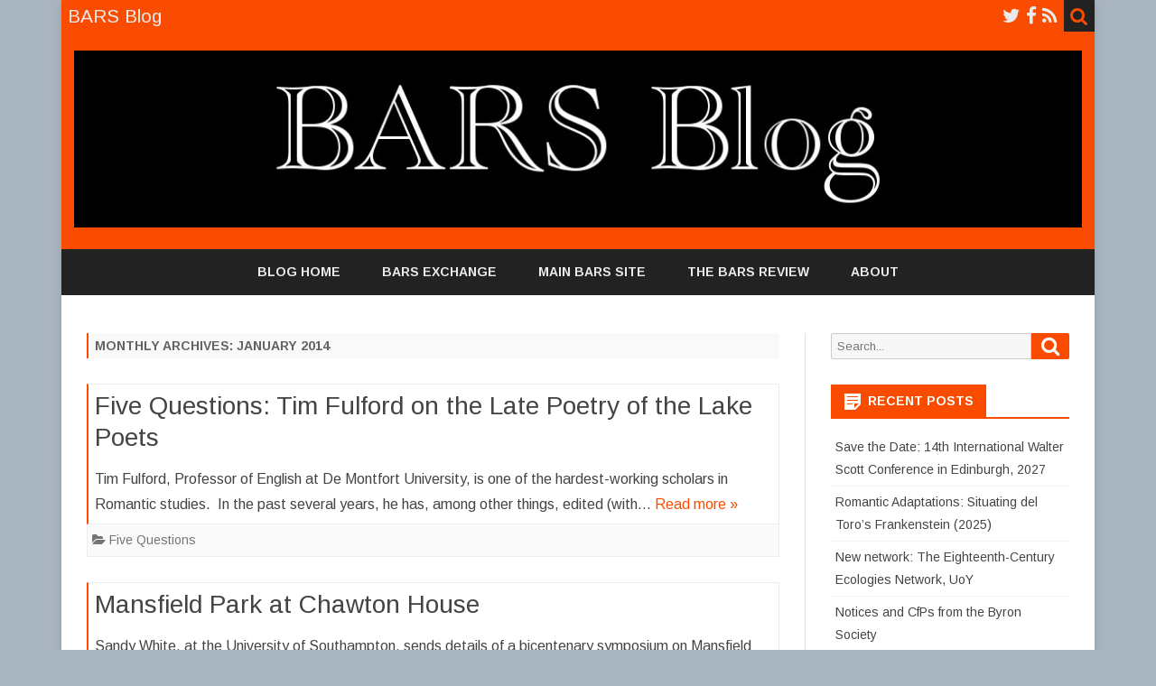

--- FILE ---
content_type: text/html; charset=UTF-8
request_url: https://www.bars.ac.uk/blog/?m=201401
body_size: 9067
content:
<!DOCTYPE html>
<html lang="en-US">
<head>
<meta charset="UTF-8" />
<meta name="viewport" content="width=device-width" />
<link rel="profile" href="http://gmpg.org/xfn/11" />
<link rel="pingback" href="https://www.bars.ac.uk/blog/xmlrpc.php" />
<title>January 2014 &#8211; BARS Blog</title>
<meta name='robots' content='max-image-preview:large' />
<link rel='dns-prefetch' href='//fonts.googleapis.com' />
<link rel='dns-prefetch' href='//s.w.org' />
<link href='https://fonts.gstatic.com' crossorigin rel='preconnect' />
<link rel="alternate" type="application/rss+xml" title="BARS Blog &raquo; Feed" href="https://www.bars.ac.uk/blog/?feed=rss2" />
<link rel="alternate" type="application/rss+xml" title="BARS Blog &raquo; Comments Feed" href="https://www.bars.ac.uk/blog/?feed=comments-rss2" />
<script type="text/javascript">
window._wpemojiSettings = {"baseUrl":"https:\/\/s.w.org\/images\/core\/emoji\/14.0.0\/72x72\/","ext":".png","svgUrl":"https:\/\/s.w.org\/images\/core\/emoji\/14.0.0\/svg\/","svgExt":".svg","source":{"concatemoji":"https:\/\/www.bars.ac.uk\/blog\/wp-includes\/js\/wp-emoji-release.min.js?ver=6.0.11"}};
/*! This file is auto-generated */
!function(e,a,t){var n,r,o,i=a.createElement("canvas"),p=i.getContext&&i.getContext("2d");function s(e,t){var a=String.fromCharCode,e=(p.clearRect(0,0,i.width,i.height),p.fillText(a.apply(this,e),0,0),i.toDataURL());return p.clearRect(0,0,i.width,i.height),p.fillText(a.apply(this,t),0,0),e===i.toDataURL()}function c(e){var t=a.createElement("script");t.src=e,t.defer=t.type="text/javascript",a.getElementsByTagName("head")[0].appendChild(t)}for(o=Array("flag","emoji"),t.supports={everything:!0,everythingExceptFlag:!0},r=0;r<o.length;r++)t.supports[o[r]]=function(e){if(!p||!p.fillText)return!1;switch(p.textBaseline="top",p.font="600 32px Arial",e){case"flag":return s([127987,65039,8205,9895,65039],[127987,65039,8203,9895,65039])?!1:!s([55356,56826,55356,56819],[55356,56826,8203,55356,56819])&&!s([55356,57332,56128,56423,56128,56418,56128,56421,56128,56430,56128,56423,56128,56447],[55356,57332,8203,56128,56423,8203,56128,56418,8203,56128,56421,8203,56128,56430,8203,56128,56423,8203,56128,56447]);case"emoji":return!s([129777,127995,8205,129778,127999],[129777,127995,8203,129778,127999])}return!1}(o[r]),t.supports.everything=t.supports.everything&&t.supports[o[r]],"flag"!==o[r]&&(t.supports.everythingExceptFlag=t.supports.everythingExceptFlag&&t.supports[o[r]]);t.supports.everythingExceptFlag=t.supports.everythingExceptFlag&&!t.supports.flag,t.DOMReady=!1,t.readyCallback=function(){t.DOMReady=!0},t.supports.everything||(n=function(){t.readyCallback()},a.addEventListener?(a.addEventListener("DOMContentLoaded",n,!1),e.addEventListener("load",n,!1)):(e.attachEvent("onload",n),a.attachEvent("onreadystatechange",function(){"complete"===a.readyState&&t.readyCallback()})),(e=t.source||{}).concatemoji?c(e.concatemoji):e.wpemoji&&e.twemoji&&(c(e.twemoji),c(e.wpemoji)))}(window,document,window._wpemojiSettings);
</script>
<style type="text/css">
img.wp-smiley,
img.emoji {
	display: inline !important;
	border: none !important;
	box-shadow: none !important;
	height: 1em !important;
	width: 1em !important;
	margin: 0 0.07em !important;
	vertical-align: -0.1em !important;
	background: none !important;
	padding: 0 !important;
}
</style>
	<link rel='stylesheet' id='wp-block-library-css'  href='https://www.bars.ac.uk/blog/wp-includes/css/dist/block-library/style.min.css?ver=6.0.11' type='text/css' media='all' />
<style id='wp-block-library-theme-inline-css' type='text/css'>
.wp-block-audio figcaption{color:#555;font-size:13px;text-align:center}.is-dark-theme .wp-block-audio figcaption{color:hsla(0,0%,100%,.65)}.wp-block-code{border:1px solid #ccc;border-radius:4px;font-family:Menlo,Consolas,monaco,monospace;padding:.8em 1em}.wp-block-embed figcaption{color:#555;font-size:13px;text-align:center}.is-dark-theme .wp-block-embed figcaption{color:hsla(0,0%,100%,.65)}.blocks-gallery-caption{color:#555;font-size:13px;text-align:center}.is-dark-theme .blocks-gallery-caption{color:hsla(0,0%,100%,.65)}.wp-block-image figcaption{color:#555;font-size:13px;text-align:center}.is-dark-theme .wp-block-image figcaption{color:hsla(0,0%,100%,.65)}.wp-block-pullquote{border-top:4px solid;border-bottom:4px solid;margin-bottom:1.75em;color:currentColor}.wp-block-pullquote__citation,.wp-block-pullquote cite,.wp-block-pullquote footer{color:currentColor;text-transform:uppercase;font-size:.8125em;font-style:normal}.wp-block-quote{border-left:.25em solid;margin:0 0 1.75em;padding-left:1em}.wp-block-quote cite,.wp-block-quote footer{color:currentColor;font-size:.8125em;position:relative;font-style:normal}.wp-block-quote.has-text-align-right{border-left:none;border-right:.25em solid;padding-left:0;padding-right:1em}.wp-block-quote.has-text-align-center{border:none;padding-left:0}.wp-block-quote.is-large,.wp-block-quote.is-style-large,.wp-block-quote.is-style-plain{border:none}.wp-block-search .wp-block-search__label{font-weight:700}:where(.wp-block-group.has-background){padding:1.25em 2.375em}.wp-block-separator.has-css-opacity{opacity:.4}.wp-block-separator{border:none;border-bottom:2px solid;margin-left:auto;margin-right:auto}.wp-block-separator.has-alpha-channel-opacity{opacity:1}.wp-block-separator:not(.is-style-wide):not(.is-style-dots){width:100px}.wp-block-separator.has-background:not(.is-style-dots){border-bottom:none;height:1px}.wp-block-separator.has-background:not(.is-style-wide):not(.is-style-dots){height:2px}.wp-block-table thead{border-bottom:3px solid}.wp-block-table tfoot{border-top:3px solid}.wp-block-table td,.wp-block-table th{padding:.5em;border:1px solid;word-break:normal}.wp-block-table figcaption{color:#555;font-size:13px;text-align:center}.is-dark-theme .wp-block-table figcaption{color:hsla(0,0%,100%,.65)}.wp-block-video figcaption{color:#555;font-size:13px;text-align:center}.is-dark-theme .wp-block-video figcaption{color:hsla(0,0%,100%,.65)}.wp-block-template-part.has-background{padding:1.25em 2.375em;margin-top:0;margin-bottom:0}
</style>
<style id='global-styles-inline-css' type='text/css'>
body{--wp--preset--color--black: #000000;--wp--preset--color--cyan-bluish-gray: #abb8c3;--wp--preset--color--white: #fff;--wp--preset--color--pale-pink: #f78da7;--wp--preset--color--vivid-red: #cf2e2e;--wp--preset--color--luminous-vivid-orange: #ff6900;--wp--preset--color--luminous-vivid-amber: #fcb900;--wp--preset--color--light-green-cyan: #7bdcb5;--wp--preset--color--vivid-green-cyan: #00d084;--wp--preset--color--pale-cyan-blue: #8ed1fc;--wp--preset--color--vivid-cyan-blue: #0693e3;--wp--preset--color--vivid-purple: #9b51e0;--wp--preset--color--theme-color: #00BCD5;--wp--preset--color--dark-gray: #333;--wp--preset--color--medium-gray: #999;--wp--preset--color--light-gray: #f2f2f2;--wp--preset--gradient--vivid-cyan-blue-to-vivid-purple: linear-gradient(135deg,rgba(6,147,227,1) 0%,rgb(155,81,224) 100%);--wp--preset--gradient--light-green-cyan-to-vivid-green-cyan: linear-gradient(135deg,rgb(122,220,180) 0%,rgb(0,208,130) 100%);--wp--preset--gradient--luminous-vivid-amber-to-luminous-vivid-orange: linear-gradient(135deg,rgba(252,185,0,1) 0%,rgba(255,105,0,1) 100%);--wp--preset--gradient--luminous-vivid-orange-to-vivid-red: linear-gradient(135deg,rgba(255,105,0,1) 0%,rgb(207,46,46) 100%);--wp--preset--gradient--very-light-gray-to-cyan-bluish-gray: linear-gradient(135deg,rgb(238,238,238) 0%,rgb(169,184,195) 100%);--wp--preset--gradient--cool-to-warm-spectrum: linear-gradient(135deg,rgb(74,234,220) 0%,rgb(151,120,209) 20%,rgb(207,42,186) 40%,rgb(238,44,130) 60%,rgb(251,105,98) 80%,rgb(254,248,76) 100%);--wp--preset--gradient--blush-light-purple: linear-gradient(135deg,rgb(255,206,236) 0%,rgb(152,150,240) 100%);--wp--preset--gradient--blush-bordeaux: linear-gradient(135deg,rgb(254,205,165) 0%,rgb(254,45,45) 50%,rgb(107,0,62) 100%);--wp--preset--gradient--luminous-dusk: linear-gradient(135deg,rgb(255,203,112) 0%,rgb(199,81,192) 50%,rgb(65,88,208) 100%);--wp--preset--gradient--pale-ocean: linear-gradient(135deg,rgb(255,245,203) 0%,rgb(182,227,212) 50%,rgb(51,167,181) 100%);--wp--preset--gradient--electric-grass: linear-gradient(135deg,rgb(202,248,128) 0%,rgb(113,206,126) 100%);--wp--preset--gradient--midnight: linear-gradient(135deg,rgb(2,3,129) 0%,rgb(40,116,252) 100%);--wp--preset--duotone--dark-grayscale: url('#wp-duotone-dark-grayscale');--wp--preset--duotone--grayscale: url('#wp-duotone-grayscale');--wp--preset--duotone--purple-yellow: url('#wp-duotone-purple-yellow');--wp--preset--duotone--blue-red: url('#wp-duotone-blue-red');--wp--preset--duotone--midnight: url('#wp-duotone-midnight');--wp--preset--duotone--magenta-yellow: url('#wp-duotone-magenta-yellow');--wp--preset--duotone--purple-green: url('#wp-duotone-purple-green');--wp--preset--duotone--blue-orange: url('#wp-duotone-blue-orange');--wp--preset--font-size--small: 12px;--wp--preset--font-size--medium: 20px;--wp--preset--font-size--large: 20px;--wp--preset--font-size--x-large: 42px;--wp--preset--font-size--normal: 16px;--wp--preset--font-size--huge: 24px;}.has-black-color{color: var(--wp--preset--color--black) !important;}.has-cyan-bluish-gray-color{color: var(--wp--preset--color--cyan-bluish-gray) !important;}.has-white-color{color: var(--wp--preset--color--white) !important;}.has-pale-pink-color{color: var(--wp--preset--color--pale-pink) !important;}.has-vivid-red-color{color: var(--wp--preset--color--vivid-red) !important;}.has-luminous-vivid-orange-color{color: var(--wp--preset--color--luminous-vivid-orange) !important;}.has-luminous-vivid-amber-color{color: var(--wp--preset--color--luminous-vivid-amber) !important;}.has-light-green-cyan-color{color: var(--wp--preset--color--light-green-cyan) !important;}.has-vivid-green-cyan-color{color: var(--wp--preset--color--vivid-green-cyan) !important;}.has-pale-cyan-blue-color{color: var(--wp--preset--color--pale-cyan-blue) !important;}.has-vivid-cyan-blue-color{color: var(--wp--preset--color--vivid-cyan-blue) !important;}.has-vivid-purple-color{color: var(--wp--preset--color--vivid-purple) !important;}.has-black-background-color{background-color: var(--wp--preset--color--black) !important;}.has-cyan-bluish-gray-background-color{background-color: var(--wp--preset--color--cyan-bluish-gray) !important;}.has-white-background-color{background-color: var(--wp--preset--color--white) !important;}.has-pale-pink-background-color{background-color: var(--wp--preset--color--pale-pink) !important;}.has-vivid-red-background-color{background-color: var(--wp--preset--color--vivid-red) !important;}.has-luminous-vivid-orange-background-color{background-color: var(--wp--preset--color--luminous-vivid-orange) !important;}.has-luminous-vivid-amber-background-color{background-color: var(--wp--preset--color--luminous-vivid-amber) !important;}.has-light-green-cyan-background-color{background-color: var(--wp--preset--color--light-green-cyan) !important;}.has-vivid-green-cyan-background-color{background-color: var(--wp--preset--color--vivid-green-cyan) !important;}.has-pale-cyan-blue-background-color{background-color: var(--wp--preset--color--pale-cyan-blue) !important;}.has-vivid-cyan-blue-background-color{background-color: var(--wp--preset--color--vivid-cyan-blue) !important;}.has-vivid-purple-background-color{background-color: var(--wp--preset--color--vivid-purple) !important;}.has-black-border-color{border-color: var(--wp--preset--color--black) !important;}.has-cyan-bluish-gray-border-color{border-color: var(--wp--preset--color--cyan-bluish-gray) !important;}.has-white-border-color{border-color: var(--wp--preset--color--white) !important;}.has-pale-pink-border-color{border-color: var(--wp--preset--color--pale-pink) !important;}.has-vivid-red-border-color{border-color: var(--wp--preset--color--vivid-red) !important;}.has-luminous-vivid-orange-border-color{border-color: var(--wp--preset--color--luminous-vivid-orange) !important;}.has-luminous-vivid-amber-border-color{border-color: var(--wp--preset--color--luminous-vivid-amber) !important;}.has-light-green-cyan-border-color{border-color: var(--wp--preset--color--light-green-cyan) !important;}.has-vivid-green-cyan-border-color{border-color: var(--wp--preset--color--vivid-green-cyan) !important;}.has-pale-cyan-blue-border-color{border-color: var(--wp--preset--color--pale-cyan-blue) !important;}.has-vivid-cyan-blue-border-color{border-color: var(--wp--preset--color--vivid-cyan-blue) !important;}.has-vivid-purple-border-color{border-color: var(--wp--preset--color--vivid-purple) !important;}.has-vivid-cyan-blue-to-vivid-purple-gradient-background{background: var(--wp--preset--gradient--vivid-cyan-blue-to-vivid-purple) !important;}.has-light-green-cyan-to-vivid-green-cyan-gradient-background{background: var(--wp--preset--gradient--light-green-cyan-to-vivid-green-cyan) !important;}.has-luminous-vivid-amber-to-luminous-vivid-orange-gradient-background{background: var(--wp--preset--gradient--luminous-vivid-amber-to-luminous-vivid-orange) !important;}.has-luminous-vivid-orange-to-vivid-red-gradient-background{background: var(--wp--preset--gradient--luminous-vivid-orange-to-vivid-red) !important;}.has-very-light-gray-to-cyan-bluish-gray-gradient-background{background: var(--wp--preset--gradient--very-light-gray-to-cyan-bluish-gray) !important;}.has-cool-to-warm-spectrum-gradient-background{background: var(--wp--preset--gradient--cool-to-warm-spectrum) !important;}.has-blush-light-purple-gradient-background{background: var(--wp--preset--gradient--blush-light-purple) !important;}.has-blush-bordeaux-gradient-background{background: var(--wp--preset--gradient--blush-bordeaux) !important;}.has-luminous-dusk-gradient-background{background: var(--wp--preset--gradient--luminous-dusk) !important;}.has-pale-ocean-gradient-background{background: var(--wp--preset--gradient--pale-ocean) !important;}.has-electric-grass-gradient-background{background: var(--wp--preset--gradient--electric-grass) !important;}.has-midnight-gradient-background{background: var(--wp--preset--gradient--midnight) !important;}.has-small-font-size{font-size: var(--wp--preset--font-size--small) !important;}.has-medium-font-size{font-size: var(--wp--preset--font-size--medium) !important;}.has-large-font-size{font-size: var(--wp--preset--font-size--large) !important;}.has-x-large-font-size{font-size: var(--wp--preset--font-size--x-large) !important;}
</style>
<link rel='stylesheet' id='cptch_stylesheet-css'  href='https://www.bars.ac.uk/blog/wp-content/plugins/captcha/css/front_end_style.css?ver=4.4.5' type='text/css' media='all' />
<link rel='stylesheet' id='dashicons-css'  href='https://www.bars.ac.uk/blog/wp-includes/css/dashicons.min.css?ver=6.0.11' type='text/css' media='all' />
<link rel='stylesheet' id='cptch_desktop_style-css'  href='https://www.bars.ac.uk/blog/wp-content/plugins/captcha/css/desktop_style.css?ver=4.4.5' type='text/css' media='all' />
<link rel='stylesheet' id='ribosome-fonts-css'  href='https://fonts.googleapis.com/css?family=Arimo:400italic,700italic,400,700&#038;subset=latin,latin-ext' type='text/css' media='all' />
<link rel='stylesheet' id='ribosome-style-css'  href='https://www.bars.ac.uk/blog/wp-content/themes/ribosome/style.css?ver=2.5.0' type='text/css' media='all' />
<link rel='stylesheet' id='ribosome-block-style-css'  href='https://www.bars.ac.uk/blog/wp-content/themes/ribosome/css/blocks.css?ver=2.5.0' type='text/css' media='all' />
<!--[if lt IE 9]>
<link rel='stylesheet' id='ribosome-ie-css'  href='https://www.bars.ac.uk/blog/wp-content/themes/ribosome/css/ie.css?ver=20121010' type='text/css' media='all' />
<![endif]-->
<link rel='stylesheet' id='font-awesome-css'  href='https://www.bars.ac.uk/blog/wp-content/themes/ribosome/css/font-awesome-4.7.0/css/font-awesome.min.css?ver=6.0.11' type='text/css' media='all' />
<script type='text/javascript' src='https://www.bars.ac.uk/blog/wp-includes/js/jquery/jquery.min.js?ver=3.6.0' id='jquery-core-js'></script>
<script type='text/javascript' src='https://www.bars.ac.uk/blog/wp-includes/js/jquery/jquery-migrate.min.js?ver=3.3.2' id='jquery-migrate-js'></script>
<link rel="https://api.w.org/" href="https://www.bars.ac.uk/blog/index.php?rest_route=/" /><link rel="EditURI" type="application/rsd+xml" title="RSD" href="https://www.bars.ac.uk/blog/xmlrpc.php?rsd" />
<link rel="wlwmanifest" type="application/wlwmanifest+xml" href="https://www.bars.ac.uk/blog/wp-includes/wlwmanifest.xml" /> 
<meta name="generator" content="WordPress 6.0.11" />
	<style type='text/css'>
		a {color: #FA4C00;}
	a:hover {color: #FA4C00;}
	.social-icon-wrapper a:hover {color: #FA4C00;}
	.toggle-search {color: #FA4C00;}
	.prefix-widget-title {color: #FA4C00;}
	.sub-title a:hover {color:#FA4C00;}
	.entry-content a:visited,.comment-content a:visited {color:#FA4C00;}
	button, input[type="submit"], input[type="button"], input[type="reset"] {background-color:#FA4C00 !important;}
	.bypostauthor cite span {background-color:#FA4C00;}
	.entry-header .entry-title a:hover {color:#FA4C00 ;}
	.archive-header {border-left-color:#FA4C00;}
	.main-navigation .current-menu-item > a,
	.main-navigation .current-menu-ancestor > a,
	.main-navigation .current_page_item > a,
	.main-navigation .current_page_ancestor > a {color: #FA4C00;}
	.main-navigation li a:hover  {color: #FA4C00;}

	.widget-area .widget a:hover {
		color: #FA4C00 !important;
	}
	footer[role="contentinfo"] a:hover {
		color: #FA4C00;
	}
	.author-info a {color: #FA4C00;}
	.entry-meta a:hover {
	color: #FA4C00;
	}
	.format-status .entry-header header a:hover {
		color: #FA4C00;
	}
	.comments-area article header a:hover {
		color: #FA4C00;
	}
	a.comment-reply-link:hover,
	a.comment-edit-link:hover {
		color: #FA4C00;
	}
	.currenttext, .paginacion a:hover {background-color:#FA4C00;}
	.aside{border-left-color:#FA4C00 !important;}
	blockquote{border-left-color:#FA4C00;}
	.logo-header-wrapper{background-color:#FA4C00;}
	h3.cabeceras-fp {border-bottom-color:#FA4C00;}
	.encabezados-front-page {background-color:#FA4C00;}
	.icono-caja-destacados {color: #FA4C00;}
	.enlace-caja-destacados:hover {background-color: #FA4C00;}
	h2.comments-title {border-left-color:#FA4C00;}
	/* Gutenberg */
	.has-theme-color-color,
	a.has-theme-color-color:hover {
		color: #FA4C00;
	}
	.has-theme-color-background-color {
		background-color:#FA4C00;
	}

			.top-bar {
			background-color: #FA4C00;
		}
		.social-icon-wrapper a:hover {
			color:#fff;
		}
	
			.blog-info-sin-imagen {background-color: #FA4C00;}
	
			.widget-title-tab{
			background-color:#FA4C00;
			color:#fff;
		}
		.widget-title-tab a.rsswidget{color:#fff !important;}
		h3.widget-title { border-bottom:2px solid #FA4C00;}
	
	
	
			.logo-header-wrapper {
			padding: 21px 14px;
			padding: 1.5rem 1rem;
		}
	
	
	
			.entry-content {
			text-align:justify;
		}
	
		body.custom-font-enabled {font-family: "Arimo", Arial, Verdana;}

			@media screen and (min-width: 768px) {
			#primary {float:left;}
			#secondary {float:right;}
			.site-content {
				border-left: none;
				padding-left:0;
				padding-right: 24px;
				padding-right:1.714285714285714rem;
			}

		}
		@media screen and (min-width: 960px) {
			.site-content {
				border-right: 1px solid #e0e0e0;
			}
		}
	
	@media screen and (min-width: 768px) {
			.excerpt-wrapper{border-left:2px solid #FA4C00;}
	
	
		.main-navigation ul.nav-menu,
		.main-navigation div.nav-menu > ul {
			background-color:#222222;
			border-top:none;
			border-bottom:none;
		}
		.main-navigation li a {
			color:#EAEAEA;
		}
		.main-navigation li ul li a {
			color:#444;
		}

		.main-navigation li ul li a {
			background-color:#222222;
			color:#eaeaea;
			border-bottom-color:#444444;
		}
		.main-navigation li ul li a:hover {
			background-color:#222222;
			color:#FA4C00;
		}

	
			#site-navigation ul{text-align:center;}
		#site-navigation ul li ul{text-align:left;}
		}
	</style>

<style type="text/css">.recentcomments a{display:inline !important;padding:0 !important;margin:0 !important;}</style>	<style type="text/css" id="ribosome-header-css">
			.site-title,
		.site-description {
			position: absolute;
			clip: rect(1px 1px 1px 1px); /* IE7 */
			clip: rect(1px, 1px, 1px, 1px);
		}
		</style>
	<style type="text/css" id="custom-background-css">
body.custom-background { background-color: #a8b4bf; }
</style>
	</head>

<body class="archive date custom-background wp-embed-responsive custom-font-enabled">

<div id="page" class="hfeed site">

	<header id="masthead" class="site-header" role="banner">

		<div class="top-bar">
		
		<div class="boton-menu-movil"><i class="fa fa-align-justify"></i></div>

					<div class="blog-title-wrapper">
				BARS Blog			</div>
		
		<div class="toggle-search"><i class="fa fa-search"></i></div>
		<div class="social-icon-wrapper">
							<a href="https://twitter.com/bars_official?lang=en" title="Twitter" target="_blank"><i class="fa fa-twitter"></i></a>
			
							<a href="https://www.facebook.com/groups/192798244079736/" title="Facebook" target="_blank"><i class="fa fa-facebook"></i></a>
			
			
			
			
			
			
			
							<a class="rss" href="http://www.bars.ac.uk/blog/" title="RSS" target="_blank"><i class="fa fa-rss"></i></a>
					</div><!-- .social-icon-wrapper -->
	</div><!-- .top-bar -->

	<div class="wrapper-search-top-bar">
		<div class="search-top-bar">
				<div>
		<form method="get" id="searchform-toggle" action="https://www.bars.ac.uk/blog/">
			<label for="s" class="assistive-text">Search</label>
			<input type="search" class="txt-search" name="s" id="s" />
			<input type="submit" name="submit" id="btn-search" value="Search" />
		</form>
    </div>		</div>
	</div>
			<div style="position:relative">
				
<div id="menu-movil">
	<div class="search-form-movil">
		<form method="get" id="searchform-movil" action="https://www.bars.ac.uk/blog/">
			<label for="s" class="assistive-text">Search</label>
			<input type="search" class="txt-search-movil" placeholder="Search..." name="s" id="s" />
			<input type="submit" name="submit" id="btn-search-movil" value="Search" />
		</form>
	</div><!-- search-form-movil -->
	<div class="menu-movil-enlaces">
		<div class="menu-main-menu-container"><ul id="menu-main-menu" class="nav-menu"><li id="menu-item-13" class="menu-item menu-item-type-custom menu-item-object-custom menu-item-home menu-item-13"><a href="http://www.bars.ac.uk/blog/">Blog Home</a></li>
<li id="menu-item-18" class="menu-item menu-item-type-custom menu-item-object-custom menu-item-18"><a href="http://www.bars.ac.uk/exchange/">BARS Exchange</a></li>
<li id="menu-item-15" class="menu-item menu-item-type-custom menu-item-object-custom menu-item-15"><a href="http://www.bars.ac.uk">Main BARS Site</a></li>
<li id="menu-item-451" class="menu-item menu-item-type-custom menu-item-object-custom menu-item-451"><a href="http://www.bars.ac.uk/review/">The BARS Review</a></li>
<li id="menu-item-14" class="menu-item menu-item-type-post_type menu-item-object-page menu-item-14"><a href="https://www.bars.ac.uk/blog/?page_id=9">About</a></li>
</ul></div>	</div>

	<div class="social-icon-wrapper-movil">
							<a href="https://twitter.com/bars_official?lang=en" title="Twitter" target="_blank"><i class="fa fa-twitter"></i></a> 
			
							<a href="https://www.facebook.com/groups/192798244079736/" title="Facebook" target="_blank"><i class="fa fa-facebook"></i></a>
			
			
			
			
			
			
			
							<a class="rss" href="http://www.bars.ac.uk/blog/" title="RSS" target="_blank"><i class="fa fa-rss"></i></a>			
					</div><!-- .social-icon-wrapper -->	
</div><!-- #menu-movil -->
			</div>
			<div class="logo-header-wrapper" style="text-align:center;">
			<a href="https://www.bars.ac.uk/blog/"><img src="https://www.bars.ac.uk/blog/wp-content/uploads/cropped-BARS-Blog-23-1.jpg" class="header-image" width="1140" height="200" alt="BARS Blog" /></a>
			</div><!-- .logo-header-wrapper or .image-header-wrapper -->

			
		<nav id="site-navigation" class="main-navigation" role="navigation">
			<a class="assistive-text" href="#content" title="Skip to content">Skip to content</a>
			<div class="menu-main-menu-container"><ul id="menu-main-menu-1" class="nav-menu"><li class="menu-item menu-item-type-custom menu-item-object-custom menu-item-home menu-item-13"><a href="http://www.bars.ac.uk/blog/">Blog Home</a></li>
<li class="menu-item menu-item-type-custom menu-item-object-custom menu-item-18"><a href="http://www.bars.ac.uk/exchange/">BARS Exchange</a></li>
<li class="menu-item menu-item-type-custom menu-item-object-custom menu-item-15"><a href="http://www.bars.ac.uk">Main BARS Site</a></li>
<li class="menu-item menu-item-type-custom menu-item-object-custom menu-item-451"><a href="http://www.bars.ac.uk/review/">The BARS Review</a></li>
<li class="menu-item menu-item-type-post_type menu-item-object-page menu-item-14"><a href="https://www.bars.ac.uk/blog/?page_id=9">About</a></li>
</ul></div>		</nav><!-- #site-navigation -->

	</header><!-- #masthead -->

	<div id="main" class="wrapper">

	<section id="primary" class="site-content">
		<div id="content" role="main">

					<header class="archive-header">
				<h1 class="archive-title">
					Monthly Archives: <span>January 2014</span>				</h1>
			</header><!-- .archive-header -->

			
	<article id="post-163" class="post-163 post type-post status-publish format-standard hentry category-five-questions">
		
		<!-- Subtitle widget area -->
		
					<div class="excerpt-wrapper"><!-- Excerpt -->

				
				<header class="entry-header">
					<h2 class="entry-title">
					<a href="https://www.bars.ac.uk/blog/?p=163" rel="bookmark">Five Questions: Tim Fulford on the Late Poetry of the Lake Poets</a>
					</h2>
									</header>

				<p>Tim Fulford, Professor of English at De Montfort University, is one of the hardest-working scholars in Romantic studies.  In the past several years, he has, among other things, edited (with&#8230; <a href="https://www.bars.ac.uk/blog/?p=163">Read more &raquo;</a></p>

			</div><!-- .excerpt-wrapper -->

		
		<footer class="entry-meta">
			<!-- Post end widget area -->
			
							<div class="entry-meta-term-excerpt">
				
				<span class="entry-meta-categories"><span class="term-icon"><i class="fa fa-folder-open"></i></span> <a href="https://www.bars.ac.uk/blog/?cat=11" rel="tag">Five Questions</a>&nbsp;&nbsp;&nbsp;</span>

				
				<div style="float:right;"></div>
			</div><!-- .entry-meta-term -->

					</footer><!-- .entry-meta -->
	</article><!-- #post -->

	<article id="post-156" class="post-156 post type-post status-publish format-standard hentry category-events">
		
		<!-- Subtitle widget area -->
		
					<div class="excerpt-wrapper"><!-- Excerpt -->

				
				<header class="entry-header">
					<h2 class="entry-title">
					<a href="https://www.bars.ac.uk/blog/?p=156" rel="bookmark">Mansfield Park at Chawton House</a>
					</h2>
									</header>

				<p>Sandy White, at the University of Southampton, sends details of a bicentenary symposium on Mansfield Park, which will be hosted by Gillian Dow at Chawton House Library on Saturday 8th March&#8230; <a href="https://www.bars.ac.uk/blog/?p=156">Read more &raquo;</a></p>

			</div><!-- .excerpt-wrapper -->

		
		<footer class="entry-meta">
			<!-- Post end widget area -->
			
							<div class="entry-meta-term-excerpt">
				
				<span class="entry-meta-categories"><span class="term-icon"><i class="fa fa-folder-open"></i></span> <a href="https://www.bars.ac.uk/blog/?cat=10" rel="tag">Events</a>&nbsp;&nbsp;&nbsp;</span>

				
				<div style="float:right;"></div>
			</div><!-- .entry-meta-term -->

					</footer><!-- .entry-meta -->
	</article><!-- #post -->

	<article id="post-149" class="post-149 post type-post status-publish format-standard hentry category-five-questions">
		
		<!-- Subtitle widget area -->
		
					<div class="excerpt-wrapper"><!-- Excerpt -->

				
				<header class="entry-header">
					<h2 class="entry-title">
					<a href="https://www.bars.ac.uk/blog/?p=149" rel="bookmark">Five Questions: Kerri Andrews on Ann Yearsley</a>
					</h2>
									</header>

				<p>Five Questions returns in style with an interview with Dr Kerri Andrews, Lecturer in English at the University of Strathclyde.  Hailed by Tim Fulford as &#8216;the doyen of Yearsley Studies&#8217;,&#8230; <a href="https://www.bars.ac.uk/blog/?p=149">Read more &raquo;</a></p>

			</div><!-- .excerpt-wrapper -->

		
		<footer class="entry-meta">
			<!-- Post end widget area -->
			
							<div class="entry-meta-term-excerpt">
				
				<span class="entry-meta-categories"><span class="term-icon"><i class="fa fa-folder-open"></i></span> <a href="https://www.bars.ac.uk/blog/?cat=11" rel="tag">Five Questions</a>&nbsp;&nbsp;&nbsp;</span>

				
				<div style="float:right;"></div>
			</div><!-- .entry-meta-term -->

					</footer><!-- .entry-meta -->
	</article><!-- #post -->
<div class="posts-pagination-wrapper"></div>
		
		</div><!-- #content -->
	</section><!-- #primary -->


			<div id="secondary" class="widget-area" role="complementary">
			<aside id="search-2" class="widget widget_search">
<form role="search" method="get" class="search-form" action="https://www.bars.ac.uk/blog/">
	<label>
		<span class="screen-reader-text">Search for:</span>
		<input type="search" class="search-field" placeholder="Search..." value="" name="s" title="Search for:" />
	</label>
	<button type="submit" class="search-submit"><span class="screen-reader-text">Search</span></button>
</form>
</aside>
		<aside id="recent-posts-2" class="widget widget_recent_entries">
		<h3 class="widget-title"><span class="widget-title-tab">Recent Posts</span></h3>
		<ul>
											<li>
					<a href="https://www.bars.ac.uk/blog/?p=6280">Save the Date: 14th International Walter Scott Conference in Edinburgh, 2027</a>
									</li>
											<li>
					<a href="https://www.bars.ac.uk/blog/?p=6278">Romantic Adaptations: Situating del Toro&#8217;s Frankenstein (2025)</a>
									</li>
											<li>
					<a href="https://www.bars.ac.uk/blog/?p=6273">New network: The Eighteenth-Century Ecologies Network, UoY</a>
									</li>
											<li>
					<a href="https://www.bars.ac.uk/blog/?p=6271">Notices and CfPs from the Byron Society</a>
									</li>
											<li>
					<a href="https://www.bars.ac.uk/blog/?p=6265">BARS Digital Event Announcement: Re-reading the Minerva Press</a>
									</li>
					</ul>

		</aside><aside id="categories-2" class="widget widget_categories"><h3 class="widget-title"><span class="widget-title-tab">Categories</span></h3>
			<ul>
					<li class="cat-item cat-item-19"><a href="https://www.bars.ac.uk/blog/?cat=19">Accounts</a>
</li>
	<li class="cat-item cat-item-18"><a href="https://www.bars.ac.uk/blog/?cat=18">Archive Spotlight</a>
</li>
	<li class="cat-item cat-item-24"><a href="https://www.bars.ac.uk/blog/?cat=24">BARS Digital Events</a>
</li>
	<li class="cat-item cat-item-7"><a href="https://www.bars.ac.uk/blog/?cat=7">BARS News</a>
</li>
	<li class="cat-item cat-item-14"><a href="https://www.bars.ac.uk/blog/?cat=14">Calls for Contributors</a>
</li>
	<li class="cat-item cat-item-21"><a href="https://www.bars.ac.uk/blog/?cat=21">Competitions</a>
</li>
	<li class="cat-item cat-item-16"><a href="https://www.bars.ac.uk/blog/?cat=16">Conference Reports</a>
</li>
	<li class="cat-item cat-item-8"><a href="https://www.bars.ac.uk/blog/?cat=8">Conferences</a>
</li>
	<li class="cat-item cat-item-20"><a href="https://www.bars.ac.uk/blog/?cat=20">Copley Reports</a>
</li>
	<li class="cat-item cat-item-10"><a href="https://www.bars.ac.uk/blog/?cat=10">Events</a>
</li>
	<li class="cat-item cat-item-15"><a href="https://www.bars.ac.uk/blog/?cat=15">Fellowships and Funding</a>
</li>
	<li class="cat-item cat-item-11"><a href="https://www.bars.ac.uk/blog/?cat=11">Five Questions</a>
</li>
	<li class="cat-item cat-item-13"><a href="https://www.bars.ac.uk/blog/?cat=13">Jobs</a>
</li>
	<li class="cat-item cat-item-6"><a href="https://www.bars.ac.uk/blog/?cat=6">Journalism</a>
</li>
	<li class="cat-item cat-item-17"><a href="https://www.bars.ac.uk/blog/?cat=17">On This Day</a>
</li>
	<li class="cat-item cat-item-69"><a href="https://www.bars.ac.uk/blog/?cat=69">PGR/ECR Spotlight</a>
</li>
	<li class="cat-item cat-item-2"><a href="https://www.bars.ac.uk/blog/?cat=2">Poetry</a>
</li>
	<li class="cat-item cat-item-9"><a href="https://www.bars.ac.uk/blog/?cat=9">Publications</a>
</li>
	<li class="cat-item cat-item-5"><a href="https://www.bars.ac.uk/blog/?cat=5">Resources</a>
</li>
	<li class="cat-item cat-item-115"><a href="https://www.bars.ac.uk/blog/?cat=115">Romantic Poets in the Wild</a>
</li>
	<li class="cat-item cat-item-23"><a href="https://www.bars.ac.uk/blog/?cat=23">Romantic Reimaginings</a>
</li>
	<li class="cat-item cat-item-45"><a href="https://www.bars.ac.uk/blog/?cat=45">Romanticism Now</a>
</li>
	<li class="cat-item cat-item-60"><a href="https://www.bars.ac.uk/blog/?cat=60">The BARS Examiner</a>
</li>
	<li class="cat-item cat-item-12"><a href="https://www.bars.ac.uk/blog/?cat=12">Tributes</a>
</li>
	<li class="cat-item cat-item-1"><a href="https://www.bars.ac.uk/blog/?cat=1">Uncategorized</a>
</li>
			</ul>

			</aside><aside id="archives-2" class="widget widget_archive"><h3 class="widget-title"><span class="widget-title-tab">Archives</span></h3>
			<ul>
					<li><a href='https://www.bars.ac.uk/blog/?m=202601'>January 2026</a></li>
	<li><a href='https://www.bars.ac.uk/blog/?m=202512'>December 2025</a></li>
	<li><a href='https://www.bars.ac.uk/blog/?m=202511'>November 2025</a></li>
	<li><a href='https://www.bars.ac.uk/blog/?m=202510'>October 2025</a></li>
	<li><a href='https://www.bars.ac.uk/blog/?m=202509'>September 2025</a></li>
	<li><a href='https://www.bars.ac.uk/blog/?m=202508'>August 2025</a></li>
	<li><a href='https://www.bars.ac.uk/blog/?m=202507'>July 2025</a></li>
	<li><a href='https://www.bars.ac.uk/blog/?m=202506'>June 2025</a></li>
	<li><a href='https://www.bars.ac.uk/blog/?m=202505'>May 2025</a></li>
	<li><a href='https://www.bars.ac.uk/blog/?m=202504'>April 2025</a></li>
	<li><a href='https://www.bars.ac.uk/blog/?m=202503'>March 2025</a></li>
	<li><a href='https://www.bars.ac.uk/blog/?m=202502'>February 2025</a></li>
	<li><a href='https://www.bars.ac.uk/blog/?m=202501'>January 2025</a></li>
	<li><a href='https://www.bars.ac.uk/blog/?m=202412'>December 2024</a></li>
	<li><a href='https://www.bars.ac.uk/blog/?m=202411'>November 2024</a></li>
	<li><a href='https://www.bars.ac.uk/blog/?m=202410'>October 2024</a></li>
	<li><a href='https://www.bars.ac.uk/blog/?m=202409'>September 2024</a></li>
	<li><a href='https://www.bars.ac.uk/blog/?m=202408'>August 2024</a></li>
	<li><a href='https://www.bars.ac.uk/blog/?m=202407'>July 2024</a></li>
	<li><a href='https://www.bars.ac.uk/blog/?m=202406'>June 2024</a></li>
	<li><a href='https://www.bars.ac.uk/blog/?m=202405'>May 2024</a></li>
	<li><a href='https://www.bars.ac.uk/blog/?m=202404'>April 2024</a></li>
	<li><a href='https://www.bars.ac.uk/blog/?m=202403'>March 2024</a></li>
	<li><a href='https://www.bars.ac.uk/blog/?m=202402'>February 2024</a></li>
	<li><a href='https://www.bars.ac.uk/blog/?m=202401'>January 2024</a></li>
	<li><a href='https://www.bars.ac.uk/blog/?m=202312'>December 2023</a></li>
	<li><a href='https://www.bars.ac.uk/blog/?m=202311'>November 2023</a></li>
	<li><a href='https://www.bars.ac.uk/blog/?m=202310'>October 2023</a></li>
	<li><a href='https://www.bars.ac.uk/blog/?m=202309'>September 2023</a></li>
	<li><a href='https://www.bars.ac.uk/blog/?m=202308'>August 2023</a></li>
	<li><a href='https://www.bars.ac.uk/blog/?m=202307'>July 2023</a></li>
	<li><a href='https://www.bars.ac.uk/blog/?m=202306'>June 2023</a></li>
	<li><a href='https://www.bars.ac.uk/blog/?m=202305'>May 2023</a></li>
	<li><a href='https://www.bars.ac.uk/blog/?m=202304'>April 2023</a></li>
	<li><a href='https://www.bars.ac.uk/blog/?m=202303'>March 2023</a></li>
	<li><a href='https://www.bars.ac.uk/blog/?m=202302'>February 2023</a></li>
	<li><a href='https://www.bars.ac.uk/blog/?m=202301'>January 2023</a></li>
	<li><a href='https://www.bars.ac.uk/blog/?m=202212'>December 2022</a></li>
	<li><a href='https://www.bars.ac.uk/blog/?m=202211'>November 2022</a></li>
	<li><a href='https://www.bars.ac.uk/blog/?m=202210'>October 2022</a></li>
	<li><a href='https://www.bars.ac.uk/blog/?m=202209'>September 2022</a></li>
	<li><a href='https://www.bars.ac.uk/blog/?m=202208'>August 2022</a></li>
	<li><a href='https://www.bars.ac.uk/blog/?m=202207'>July 2022</a></li>
	<li><a href='https://www.bars.ac.uk/blog/?m=202206'>June 2022</a></li>
	<li><a href='https://www.bars.ac.uk/blog/?m=202205'>May 2022</a></li>
	<li><a href='https://www.bars.ac.uk/blog/?m=202204'>April 2022</a></li>
	<li><a href='https://www.bars.ac.uk/blog/?m=202203'>March 2022</a></li>
	<li><a href='https://www.bars.ac.uk/blog/?m=202202'>February 2022</a></li>
	<li><a href='https://www.bars.ac.uk/blog/?m=202201'>January 2022</a></li>
	<li><a href='https://www.bars.ac.uk/blog/?m=202112'>December 2021</a></li>
	<li><a href='https://www.bars.ac.uk/blog/?m=202111'>November 2021</a></li>
	<li><a href='https://www.bars.ac.uk/blog/?m=202110'>October 2021</a></li>
	<li><a href='https://www.bars.ac.uk/blog/?m=202109'>September 2021</a></li>
	<li><a href='https://www.bars.ac.uk/blog/?m=202108'>August 2021</a></li>
	<li><a href='https://www.bars.ac.uk/blog/?m=202107'>July 2021</a></li>
	<li><a href='https://www.bars.ac.uk/blog/?m=202106'>June 2021</a></li>
	<li><a href='https://www.bars.ac.uk/blog/?m=202105'>May 2021</a></li>
	<li><a href='https://www.bars.ac.uk/blog/?m=202104'>April 2021</a></li>
	<li><a href='https://www.bars.ac.uk/blog/?m=202103'>March 2021</a></li>
	<li><a href='https://www.bars.ac.uk/blog/?m=202102'>February 2021</a></li>
	<li><a href='https://www.bars.ac.uk/blog/?m=202101'>January 2021</a></li>
	<li><a href='https://www.bars.ac.uk/blog/?m=202012'>December 2020</a></li>
	<li><a href='https://www.bars.ac.uk/blog/?m=202011'>November 2020</a></li>
	<li><a href='https://www.bars.ac.uk/blog/?m=202010'>October 2020</a></li>
	<li><a href='https://www.bars.ac.uk/blog/?m=202009'>September 2020</a></li>
	<li><a href='https://www.bars.ac.uk/blog/?m=202008'>August 2020</a></li>
	<li><a href='https://www.bars.ac.uk/blog/?m=202007'>July 2020</a></li>
	<li><a href='https://www.bars.ac.uk/blog/?m=202006'>June 2020</a></li>
	<li><a href='https://www.bars.ac.uk/blog/?m=202005'>May 2020</a></li>
	<li><a href='https://www.bars.ac.uk/blog/?m=202004'>April 2020</a></li>
	<li><a href='https://www.bars.ac.uk/blog/?m=202003'>March 2020</a></li>
	<li><a href='https://www.bars.ac.uk/blog/?m=202002'>February 2020</a></li>
	<li><a href='https://www.bars.ac.uk/blog/?m=202001'>January 2020</a></li>
	<li><a href='https://www.bars.ac.uk/blog/?m=201912'>December 2019</a></li>
	<li><a href='https://www.bars.ac.uk/blog/?m=201911'>November 2019</a></li>
	<li><a href='https://www.bars.ac.uk/blog/?m=201910'>October 2019</a></li>
	<li><a href='https://www.bars.ac.uk/blog/?m=201909'>September 2019</a></li>
	<li><a href='https://www.bars.ac.uk/blog/?m=201908'>August 2019</a></li>
	<li><a href='https://www.bars.ac.uk/blog/?m=201907'>July 2019</a></li>
	<li><a href='https://www.bars.ac.uk/blog/?m=201906'>June 2019</a></li>
	<li><a href='https://www.bars.ac.uk/blog/?m=201905'>May 2019</a></li>
	<li><a href='https://www.bars.ac.uk/blog/?m=201904'>April 2019</a></li>
	<li><a href='https://www.bars.ac.uk/blog/?m=201903'>March 2019</a></li>
	<li><a href='https://www.bars.ac.uk/blog/?m=201902'>February 2019</a></li>
	<li><a href='https://www.bars.ac.uk/blog/?m=201812'>December 2018</a></li>
	<li><a href='https://www.bars.ac.uk/blog/?m=201811'>November 2018</a></li>
	<li><a href='https://www.bars.ac.uk/blog/?m=201810'>October 2018</a></li>
	<li><a href='https://www.bars.ac.uk/blog/?m=201809'>September 2018</a></li>
	<li><a href='https://www.bars.ac.uk/blog/?m=201808'>August 2018</a></li>
	<li><a href='https://www.bars.ac.uk/blog/?m=201807'>July 2018</a></li>
	<li><a href='https://www.bars.ac.uk/blog/?m=201806'>June 2018</a></li>
	<li><a href='https://www.bars.ac.uk/blog/?m=201805'>May 2018</a></li>
	<li><a href='https://www.bars.ac.uk/blog/?m=201804'>April 2018</a></li>
	<li><a href='https://www.bars.ac.uk/blog/?m=201803'>March 2018</a></li>
	<li><a href='https://www.bars.ac.uk/blog/?m=201802'>February 2018</a></li>
	<li><a href='https://www.bars.ac.uk/blog/?m=201801'>January 2018</a></li>
	<li><a href='https://www.bars.ac.uk/blog/?m=201712'>December 2017</a></li>
	<li><a href='https://www.bars.ac.uk/blog/?m=201711'>November 2017</a></li>
	<li><a href='https://www.bars.ac.uk/blog/?m=201710'>October 2017</a></li>
	<li><a href='https://www.bars.ac.uk/blog/?m=201709'>September 2017</a></li>
	<li><a href='https://www.bars.ac.uk/blog/?m=201708'>August 2017</a></li>
	<li><a href='https://www.bars.ac.uk/blog/?m=201707'>July 2017</a></li>
	<li><a href='https://www.bars.ac.uk/blog/?m=201706'>June 2017</a></li>
	<li><a href='https://www.bars.ac.uk/blog/?m=201705'>May 2017</a></li>
	<li><a href='https://www.bars.ac.uk/blog/?m=201704'>April 2017</a></li>
	<li><a href='https://www.bars.ac.uk/blog/?m=201703'>March 2017</a></li>
	<li><a href='https://www.bars.ac.uk/blog/?m=201702'>February 2017</a></li>
	<li><a href='https://www.bars.ac.uk/blog/?m=201701'>January 2017</a></li>
	<li><a href='https://www.bars.ac.uk/blog/?m=201612'>December 2016</a></li>
	<li><a href='https://www.bars.ac.uk/blog/?m=201611'>November 2016</a></li>
	<li><a href='https://www.bars.ac.uk/blog/?m=201610'>October 2016</a></li>
	<li><a href='https://www.bars.ac.uk/blog/?m=201609'>September 2016</a></li>
	<li><a href='https://www.bars.ac.uk/blog/?m=201608'>August 2016</a></li>
	<li><a href='https://www.bars.ac.uk/blog/?m=201607'>July 2016</a></li>
	<li><a href='https://www.bars.ac.uk/blog/?m=201606'>June 2016</a></li>
	<li><a href='https://www.bars.ac.uk/blog/?m=201605'>May 2016</a></li>
	<li><a href='https://www.bars.ac.uk/blog/?m=201604'>April 2016</a></li>
	<li><a href='https://www.bars.ac.uk/blog/?m=201603'>March 2016</a></li>
	<li><a href='https://www.bars.ac.uk/blog/?m=201602'>February 2016</a></li>
	<li><a href='https://www.bars.ac.uk/blog/?m=201601'>January 2016</a></li>
	<li><a href='https://www.bars.ac.uk/blog/?m=201512'>December 2015</a></li>
	<li><a href='https://www.bars.ac.uk/blog/?m=201511'>November 2015</a></li>
	<li><a href='https://www.bars.ac.uk/blog/?m=201510'>October 2015</a></li>
	<li><a href='https://www.bars.ac.uk/blog/?m=201509'>September 2015</a></li>
	<li><a href='https://www.bars.ac.uk/blog/?m=201508'>August 2015</a></li>
	<li><a href='https://www.bars.ac.uk/blog/?m=201507'>July 2015</a></li>
	<li><a href='https://www.bars.ac.uk/blog/?m=201506'>June 2015</a></li>
	<li><a href='https://www.bars.ac.uk/blog/?m=201505'>May 2015</a></li>
	<li><a href='https://www.bars.ac.uk/blog/?m=201504'>April 2015</a></li>
	<li><a href='https://www.bars.ac.uk/blog/?m=201503'>March 2015</a></li>
	<li><a href='https://www.bars.ac.uk/blog/?m=201502'>February 2015</a></li>
	<li><a href='https://www.bars.ac.uk/blog/?m=201501'>January 2015</a></li>
	<li><a href='https://www.bars.ac.uk/blog/?m=201412'>December 2014</a></li>
	<li><a href='https://www.bars.ac.uk/blog/?m=201411'>November 2014</a></li>
	<li><a href='https://www.bars.ac.uk/blog/?m=201410'>October 2014</a></li>
	<li><a href='https://www.bars.ac.uk/blog/?m=201409'>September 2014</a></li>
	<li><a href='https://www.bars.ac.uk/blog/?m=201408'>August 2014</a></li>
	<li><a href='https://www.bars.ac.uk/blog/?m=201407'>July 2014</a></li>
	<li><a href='https://www.bars.ac.uk/blog/?m=201406'>June 2014</a></li>
	<li><a href='https://www.bars.ac.uk/blog/?m=201405'>May 2014</a></li>
	<li><a href='https://www.bars.ac.uk/blog/?m=201404'>April 2014</a></li>
	<li><a href='https://www.bars.ac.uk/blog/?m=201403'>March 2014</a></li>
	<li><a href='https://www.bars.ac.uk/blog/?m=201402'>February 2014</a></li>
	<li><a href='https://www.bars.ac.uk/blog/?m=201401'>January 2014</a></li>
	<li><a href='https://www.bars.ac.uk/blog/?m=201312'>December 2013</a></li>
	<li><a href='https://www.bars.ac.uk/blog/?m=201311'>November 2013</a></li>
	<li><a href='https://www.bars.ac.uk/blog/?m=201310'>October 2013</a></li>
	<li><a href='https://www.bars.ac.uk/blog/?m=201309'>September 2013</a></li>
	<li><a href='https://www.bars.ac.uk/blog/?m=201308'>August 2013</a></li>
			</ul>

			</aside><aside id="recent-comments-2" class="widget widget_recent_comments"><h3 class="widget-title"><span class="widget-title-tab">Recent Comments</span></h3><ul id="recentcomments"><li class="recentcomments"><span class="comment-author-link">Sri Priya</span> on <a href="https://www.bars.ac.uk/blog/?p=6068#comment-3515">BARS President&#8217;s Report 2025</a></li><li class="recentcomments"><span class="comment-author-link">Happy</span> on <a href="https://www.bars.ac.uk/blog/?p=5776#comment-3514">Resource Announcement: Robert Bloomfield POET (1766-1823) &#8211; A new website.</a></li><li class="recentcomments"><span class="comment-author-link">Adam Neikirk</span> on <a href="https://www.bars.ac.uk/blog/?p=5528#comment-3512">Symposium: John Thelwall and Radical Norfolk</a></li><li class="recentcomments"><span class="comment-author-link"><a href='https://norfolkrecordofficeblog.org/events-summer-autumn-2024/#thelwall' rel='external nofollow ugc' class='url'>Norfolk Record Office</a></span> on <a href="https://www.bars.ac.uk/blog/?p=5528#comment-3511">Symposium: John Thelwall and Radical Norfolk</a></li><li class="recentcomments"><span class="comment-author-link">Alexey</span> on <a href="https://www.bars.ac.uk/blog/?p=5458#comment-3510">Romantic Poets in the Wild #1: Jamison Oughton</a></li></ul></aside><aside id="meta-2" class="widget widget_meta"><h3 class="widget-title"><span class="widget-title-tab">Meta</span></h3>
		<ul>
						<li><a href="https://www.bars.ac.uk/blog/wp-login.php">Log in</a></li>
			<li><a href="https://www.bars.ac.uk/blog/?feed=rss2">Entries feed</a></li>
			<li><a href="https://www.bars.ac.uk/blog/?feed=comments-rss2">Comments feed</a></li>

			<li><a href="https://wordpress.org/">WordPress.org</a></li>
		</ul>

		</aside><aside id="search-3" class="widget widget_search">
<form role="search" method="get" class="search-form" action="https://www.bars.ac.uk/blog/">
	<label>
		<span class="screen-reader-text">Search for:</span>
		<input type="search" class="search-field" placeholder="Search..." value="" name="s" title="Search for:" />
	</label>
	<button type="submit" class="search-submit"><span class="screen-reader-text">Search</span></button>
</form>
</aside>
		<aside id="recent-posts-3" class="widget widget_recent_entries">
		<h3 class="widget-title"><span class="widget-title-tab">Recent Posts</span></h3>
		<ul>
											<li>
					<a href="https://www.bars.ac.uk/blog/?p=6280">Save the Date: 14th International Walter Scott Conference in Edinburgh, 2027</a>
											<span class="post-date">January 22, 2026</span>
									</li>
											<li>
					<a href="https://www.bars.ac.uk/blog/?p=6278">Romantic Adaptations: Situating del Toro&#8217;s Frankenstein (2025)</a>
											<span class="post-date">January 22, 2026</span>
									</li>
											<li>
					<a href="https://www.bars.ac.uk/blog/?p=6273">New network: The Eighteenth-Century Ecologies Network, UoY</a>
											<span class="post-date">January 11, 2026</span>
									</li>
											<li>
					<a href="https://www.bars.ac.uk/blog/?p=6271">Notices and CfPs from the Byron Society</a>
											<span class="post-date">January 11, 2026</span>
									</li>
											<li>
					<a href="https://www.bars.ac.uk/blog/?p=6265">BARS Digital Event Announcement: Re-reading the Minerva Press</a>
											<span class="post-date">January 10, 2026</span>
									</li>
					</ul>

		</aside><aside id="categories-3" class="widget widget_categories"><h3 class="widget-title"><span class="widget-title-tab">Categories</span></h3>
			<ul>
					<li class="cat-item cat-item-19"><a href="https://www.bars.ac.uk/blog/?cat=19">Accounts</a>
</li>
	<li class="cat-item cat-item-18"><a href="https://www.bars.ac.uk/blog/?cat=18">Archive Spotlight</a>
</li>
	<li class="cat-item cat-item-24"><a href="https://www.bars.ac.uk/blog/?cat=24">BARS Digital Events</a>
</li>
	<li class="cat-item cat-item-7"><a href="https://www.bars.ac.uk/blog/?cat=7">BARS News</a>
</li>
	<li class="cat-item cat-item-14"><a href="https://www.bars.ac.uk/blog/?cat=14">Calls for Contributors</a>
</li>
	<li class="cat-item cat-item-21"><a href="https://www.bars.ac.uk/blog/?cat=21">Competitions</a>
</li>
	<li class="cat-item cat-item-16"><a href="https://www.bars.ac.uk/blog/?cat=16">Conference Reports</a>
</li>
	<li class="cat-item cat-item-8"><a href="https://www.bars.ac.uk/blog/?cat=8">Conferences</a>
</li>
	<li class="cat-item cat-item-20"><a href="https://www.bars.ac.uk/blog/?cat=20">Copley Reports</a>
</li>
	<li class="cat-item cat-item-10"><a href="https://www.bars.ac.uk/blog/?cat=10">Events</a>
</li>
	<li class="cat-item cat-item-15"><a href="https://www.bars.ac.uk/blog/?cat=15">Fellowships and Funding</a>
</li>
	<li class="cat-item cat-item-11"><a href="https://www.bars.ac.uk/blog/?cat=11">Five Questions</a>
</li>
	<li class="cat-item cat-item-13"><a href="https://www.bars.ac.uk/blog/?cat=13">Jobs</a>
</li>
	<li class="cat-item cat-item-6"><a href="https://www.bars.ac.uk/blog/?cat=6">Journalism</a>
</li>
	<li class="cat-item cat-item-17"><a href="https://www.bars.ac.uk/blog/?cat=17">On This Day</a>
</li>
	<li class="cat-item cat-item-69"><a href="https://www.bars.ac.uk/blog/?cat=69">PGR/ECR Spotlight</a>
</li>
	<li class="cat-item cat-item-2"><a href="https://www.bars.ac.uk/blog/?cat=2">Poetry</a>
</li>
	<li class="cat-item cat-item-9"><a href="https://www.bars.ac.uk/blog/?cat=9">Publications</a>
</li>
	<li class="cat-item cat-item-5"><a href="https://www.bars.ac.uk/blog/?cat=5">Resources</a>
</li>
	<li class="cat-item cat-item-115"><a href="https://www.bars.ac.uk/blog/?cat=115">Romantic Poets in the Wild</a>
</li>
	<li class="cat-item cat-item-23"><a href="https://www.bars.ac.uk/blog/?cat=23">Romantic Reimaginings</a>
</li>
	<li class="cat-item cat-item-45"><a href="https://www.bars.ac.uk/blog/?cat=45">Romanticism Now</a>
</li>
	<li class="cat-item cat-item-60"><a href="https://www.bars.ac.uk/blog/?cat=60">The BARS Examiner</a>
</li>
	<li class="cat-item cat-item-12"><a href="https://www.bars.ac.uk/blog/?cat=12">Tributes</a>
</li>
	<li class="cat-item cat-item-1"><a href="https://www.bars.ac.uk/blog/?cat=1">Uncategorized</a>
</li>
			</ul>

			</aside><aside id="archives-3" class="widget widget_archive"><h3 class="widget-title"><span class="widget-title-tab">Archives</span></h3>
			<ul>
					<li><a href='https://www.bars.ac.uk/blog/?m=202601'>January 2026</a></li>
	<li><a href='https://www.bars.ac.uk/blog/?m=202512'>December 2025</a></li>
	<li><a href='https://www.bars.ac.uk/blog/?m=202511'>November 2025</a></li>
	<li><a href='https://www.bars.ac.uk/blog/?m=202510'>October 2025</a></li>
	<li><a href='https://www.bars.ac.uk/blog/?m=202509'>September 2025</a></li>
	<li><a href='https://www.bars.ac.uk/blog/?m=202508'>August 2025</a></li>
	<li><a href='https://www.bars.ac.uk/blog/?m=202507'>July 2025</a></li>
	<li><a href='https://www.bars.ac.uk/blog/?m=202506'>June 2025</a></li>
	<li><a href='https://www.bars.ac.uk/blog/?m=202505'>May 2025</a></li>
	<li><a href='https://www.bars.ac.uk/blog/?m=202504'>April 2025</a></li>
	<li><a href='https://www.bars.ac.uk/blog/?m=202503'>March 2025</a></li>
	<li><a href='https://www.bars.ac.uk/blog/?m=202502'>February 2025</a></li>
	<li><a href='https://www.bars.ac.uk/blog/?m=202501'>January 2025</a></li>
	<li><a href='https://www.bars.ac.uk/blog/?m=202412'>December 2024</a></li>
	<li><a href='https://www.bars.ac.uk/blog/?m=202411'>November 2024</a></li>
	<li><a href='https://www.bars.ac.uk/blog/?m=202410'>October 2024</a></li>
	<li><a href='https://www.bars.ac.uk/blog/?m=202409'>September 2024</a></li>
	<li><a href='https://www.bars.ac.uk/blog/?m=202408'>August 2024</a></li>
	<li><a href='https://www.bars.ac.uk/blog/?m=202407'>July 2024</a></li>
	<li><a href='https://www.bars.ac.uk/blog/?m=202406'>June 2024</a></li>
	<li><a href='https://www.bars.ac.uk/blog/?m=202405'>May 2024</a></li>
	<li><a href='https://www.bars.ac.uk/blog/?m=202404'>April 2024</a></li>
	<li><a href='https://www.bars.ac.uk/blog/?m=202403'>March 2024</a></li>
	<li><a href='https://www.bars.ac.uk/blog/?m=202402'>February 2024</a></li>
	<li><a href='https://www.bars.ac.uk/blog/?m=202401'>January 2024</a></li>
	<li><a href='https://www.bars.ac.uk/blog/?m=202312'>December 2023</a></li>
	<li><a href='https://www.bars.ac.uk/blog/?m=202311'>November 2023</a></li>
	<li><a href='https://www.bars.ac.uk/blog/?m=202310'>October 2023</a></li>
	<li><a href='https://www.bars.ac.uk/blog/?m=202309'>September 2023</a></li>
	<li><a href='https://www.bars.ac.uk/blog/?m=202308'>August 2023</a></li>
	<li><a href='https://www.bars.ac.uk/blog/?m=202307'>July 2023</a></li>
	<li><a href='https://www.bars.ac.uk/blog/?m=202306'>June 2023</a></li>
	<li><a href='https://www.bars.ac.uk/blog/?m=202305'>May 2023</a></li>
	<li><a href='https://www.bars.ac.uk/blog/?m=202304'>April 2023</a></li>
	<li><a href='https://www.bars.ac.uk/blog/?m=202303'>March 2023</a></li>
	<li><a href='https://www.bars.ac.uk/blog/?m=202302'>February 2023</a></li>
	<li><a href='https://www.bars.ac.uk/blog/?m=202301'>January 2023</a></li>
	<li><a href='https://www.bars.ac.uk/blog/?m=202212'>December 2022</a></li>
	<li><a href='https://www.bars.ac.uk/blog/?m=202211'>November 2022</a></li>
	<li><a href='https://www.bars.ac.uk/blog/?m=202210'>October 2022</a></li>
	<li><a href='https://www.bars.ac.uk/blog/?m=202209'>September 2022</a></li>
	<li><a href='https://www.bars.ac.uk/blog/?m=202208'>August 2022</a></li>
	<li><a href='https://www.bars.ac.uk/blog/?m=202207'>July 2022</a></li>
	<li><a href='https://www.bars.ac.uk/blog/?m=202206'>June 2022</a></li>
	<li><a href='https://www.bars.ac.uk/blog/?m=202205'>May 2022</a></li>
	<li><a href='https://www.bars.ac.uk/blog/?m=202204'>April 2022</a></li>
	<li><a href='https://www.bars.ac.uk/blog/?m=202203'>March 2022</a></li>
	<li><a href='https://www.bars.ac.uk/blog/?m=202202'>February 2022</a></li>
	<li><a href='https://www.bars.ac.uk/blog/?m=202201'>January 2022</a></li>
	<li><a href='https://www.bars.ac.uk/blog/?m=202112'>December 2021</a></li>
	<li><a href='https://www.bars.ac.uk/blog/?m=202111'>November 2021</a></li>
	<li><a href='https://www.bars.ac.uk/blog/?m=202110'>October 2021</a></li>
	<li><a href='https://www.bars.ac.uk/blog/?m=202109'>September 2021</a></li>
	<li><a href='https://www.bars.ac.uk/blog/?m=202108'>August 2021</a></li>
	<li><a href='https://www.bars.ac.uk/blog/?m=202107'>July 2021</a></li>
	<li><a href='https://www.bars.ac.uk/blog/?m=202106'>June 2021</a></li>
	<li><a href='https://www.bars.ac.uk/blog/?m=202105'>May 2021</a></li>
	<li><a href='https://www.bars.ac.uk/blog/?m=202104'>April 2021</a></li>
	<li><a href='https://www.bars.ac.uk/blog/?m=202103'>March 2021</a></li>
	<li><a href='https://www.bars.ac.uk/blog/?m=202102'>February 2021</a></li>
	<li><a href='https://www.bars.ac.uk/blog/?m=202101'>January 2021</a></li>
	<li><a href='https://www.bars.ac.uk/blog/?m=202012'>December 2020</a></li>
	<li><a href='https://www.bars.ac.uk/blog/?m=202011'>November 2020</a></li>
	<li><a href='https://www.bars.ac.uk/blog/?m=202010'>October 2020</a></li>
	<li><a href='https://www.bars.ac.uk/blog/?m=202009'>September 2020</a></li>
	<li><a href='https://www.bars.ac.uk/blog/?m=202008'>August 2020</a></li>
	<li><a href='https://www.bars.ac.uk/blog/?m=202007'>July 2020</a></li>
	<li><a href='https://www.bars.ac.uk/blog/?m=202006'>June 2020</a></li>
	<li><a href='https://www.bars.ac.uk/blog/?m=202005'>May 2020</a></li>
	<li><a href='https://www.bars.ac.uk/blog/?m=202004'>April 2020</a></li>
	<li><a href='https://www.bars.ac.uk/blog/?m=202003'>March 2020</a></li>
	<li><a href='https://www.bars.ac.uk/blog/?m=202002'>February 2020</a></li>
	<li><a href='https://www.bars.ac.uk/blog/?m=202001'>January 2020</a></li>
	<li><a href='https://www.bars.ac.uk/blog/?m=201912'>December 2019</a></li>
	<li><a href='https://www.bars.ac.uk/blog/?m=201911'>November 2019</a></li>
	<li><a href='https://www.bars.ac.uk/blog/?m=201910'>October 2019</a></li>
	<li><a href='https://www.bars.ac.uk/blog/?m=201909'>September 2019</a></li>
	<li><a href='https://www.bars.ac.uk/blog/?m=201908'>August 2019</a></li>
	<li><a href='https://www.bars.ac.uk/blog/?m=201907'>July 2019</a></li>
	<li><a href='https://www.bars.ac.uk/blog/?m=201906'>June 2019</a></li>
	<li><a href='https://www.bars.ac.uk/blog/?m=201905'>May 2019</a></li>
	<li><a href='https://www.bars.ac.uk/blog/?m=201904'>April 2019</a></li>
	<li><a href='https://www.bars.ac.uk/blog/?m=201903'>March 2019</a></li>
	<li><a href='https://www.bars.ac.uk/blog/?m=201902'>February 2019</a></li>
	<li><a href='https://www.bars.ac.uk/blog/?m=201812'>December 2018</a></li>
	<li><a href='https://www.bars.ac.uk/blog/?m=201811'>November 2018</a></li>
	<li><a href='https://www.bars.ac.uk/blog/?m=201810'>October 2018</a></li>
	<li><a href='https://www.bars.ac.uk/blog/?m=201809'>September 2018</a></li>
	<li><a href='https://www.bars.ac.uk/blog/?m=201808'>August 2018</a></li>
	<li><a href='https://www.bars.ac.uk/blog/?m=201807'>July 2018</a></li>
	<li><a href='https://www.bars.ac.uk/blog/?m=201806'>June 2018</a></li>
	<li><a href='https://www.bars.ac.uk/blog/?m=201805'>May 2018</a></li>
	<li><a href='https://www.bars.ac.uk/blog/?m=201804'>April 2018</a></li>
	<li><a href='https://www.bars.ac.uk/blog/?m=201803'>March 2018</a></li>
	<li><a href='https://www.bars.ac.uk/blog/?m=201802'>February 2018</a></li>
	<li><a href='https://www.bars.ac.uk/blog/?m=201801'>January 2018</a></li>
	<li><a href='https://www.bars.ac.uk/blog/?m=201712'>December 2017</a></li>
	<li><a href='https://www.bars.ac.uk/blog/?m=201711'>November 2017</a></li>
	<li><a href='https://www.bars.ac.uk/blog/?m=201710'>October 2017</a></li>
	<li><a href='https://www.bars.ac.uk/blog/?m=201709'>September 2017</a></li>
	<li><a href='https://www.bars.ac.uk/blog/?m=201708'>August 2017</a></li>
	<li><a href='https://www.bars.ac.uk/blog/?m=201707'>July 2017</a></li>
	<li><a href='https://www.bars.ac.uk/blog/?m=201706'>June 2017</a></li>
	<li><a href='https://www.bars.ac.uk/blog/?m=201705'>May 2017</a></li>
	<li><a href='https://www.bars.ac.uk/blog/?m=201704'>April 2017</a></li>
	<li><a href='https://www.bars.ac.uk/blog/?m=201703'>March 2017</a></li>
	<li><a href='https://www.bars.ac.uk/blog/?m=201702'>February 2017</a></li>
	<li><a href='https://www.bars.ac.uk/blog/?m=201701'>January 2017</a></li>
	<li><a href='https://www.bars.ac.uk/blog/?m=201612'>December 2016</a></li>
	<li><a href='https://www.bars.ac.uk/blog/?m=201611'>November 2016</a></li>
	<li><a href='https://www.bars.ac.uk/blog/?m=201610'>October 2016</a></li>
	<li><a href='https://www.bars.ac.uk/blog/?m=201609'>September 2016</a></li>
	<li><a href='https://www.bars.ac.uk/blog/?m=201608'>August 2016</a></li>
	<li><a href='https://www.bars.ac.uk/blog/?m=201607'>July 2016</a></li>
	<li><a href='https://www.bars.ac.uk/blog/?m=201606'>June 2016</a></li>
	<li><a href='https://www.bars.ac.uk/blog/?m=201605'>May 2016</a></li>
	<li><a href='https://www.bars.ac.uk/blog/?m=201604'>April 2016</a></li>
	<li><a href='https://www.bars.ac.uk/blog/?m=201603'>March 2016</a></li>
	<li><a href='https://www.bars.ac.uk/blog/?m=201602'>February 2016</a></li>
	<li><a href='https://www.bars.ac.uk/blog/?m=201601'>January 2016</a></li>
	<li><a href='https://www.bars.ac.uk/blog/?m=201512'>December 2015</a></li>
	<li><a href='https://www.bars.ac.uk/blog/?m=201511'>November 2015</a></li>
	<li><a href='https://www.bars.ac.uk/blog/?m=201510'>October 2015</a></li>
	<li><a href='https://www.bars.ac.uk/blog/?m=201509'>September 2015</a></li>
	<li><a href='https://www.bars.ac.uk/blog/?m=201508'>August 2015</a></li>
	<li><a href='https://www.bars.ac.uk/blog/?m=201507'>July 2015</a></li>
	<li><a href='https://www.bars.ac.uk/blog/?m=201506'>June 2015</a></li>
	<li><a href='https://www.bars.ac.uk/blog/?m=201505'>May 2015</a></li>
	<li><a href='https://www.bars.ac.uk/blog/?m=201504'>April 2015</a></li>
	<li><a href='https://www.bars.ac.uk/blog/?m=201503'>March 2015</a></li>
	<li><a href='https://www.bars.ac.uk/blog/?m=201502'>February 2015</a></li>
	<li><a href='https://www.bars.ac.uk/blog/?m=201501'>January 2015</a></li>
	<li><a href='https://www.bars.ac.uk/blog/?m=201412'>December 2014</a></li>
	<li><a href='https://www.bars.ac.uk/blog/?m=201411'>November 2014</a></li>
	<li><a href='https://www.bars.ac.uk/blog/?m=201410'>October 2014</a></li>
	<li><a href='https://www.bars.ac.uk/blog/?m=201409'>September 2014</a></li>
	<li><a href='https://www.bars.ac.uk/blog/?m=201408'>August 2014</a></li>
	<li><a href='https://www.bars.ac.uk/blog/?m=201407'>July 2014</a></li>
	<li><a href='https://www.bars.ac.uk/blog/?m=201406'>June 2014</a></li>
	<li><a href='https://www.bars.ac.uk/blog/?m=201405'>May 2014</a></li>
	<li><a href='https://www.bars.ac.uk/blog/?m=201404'>April 2014</a></li>
	<li><a href='https://www.bars.ac.uk/blog/?m=201403'>March 2014</a></li>
	<li><a href='https://www.bars.ac.uk/blog/?m=201402'>February 2014</a></li>
	<li><a href='https://www.bars.ac.uk/blog/?m=201401'>January 2014</a></li>
	<li><a href='https://www.bars.ac.uk/blog/?m=201312'>December 2013</a></li>
	<li><a href='https://www.bars.ac.uk/blog/?m=201311'>November 2013</a></li>
	<li><a href='https://www.bars.ac.uk/blog/?m=201310'>October 2013</a></li>
	<li><a href='https://www.bars.ac.uk/blog/?m=201309'>September 2013</a></li>
	<li><a href='https://www.bars.ac.uk/blog/?m=201308'>August 2013</a></li>
			</ul>

			</aside><aside id="meta-3" class="widget widget_meta"><h3 class="widget-title"><span class="widget-title-tab">Meta</span></h3>
		<ul>
						<li><a href="https://www.bars.ac.uk/blog/wp-login.php">Log in</a></li>
			<li><a href="https://www.bars.ac.uk/blog/?feed=rss2">Entries feed</a></li>
			<li><a href="https://www.bars.ac.uk/blog/?feed=comments-rss2">Comments feed</a></li>

			<li><a href="https://wordpress.org/">WordPress.org</a></li>
		</ul>

		</aside>		</div><!-- #secondary -->
		</div><!-- #main .wrapper -->
	<footer id="colophon" role="contentinfo">
		<div class="site-info">
			<div class="credits credits-left">
						</div>

			<div class="credits credits-center">
			Copyright British Association for Romantic Studies			</div>

			<div class="credits credits-right">
			<a href="https://galussothemes.com/wordpress-themes/ribosome">Ribosome</a> by GalussoThemes.com<br />
			Powered by<a href="https://wordpress.org/" title="Semantic Personal Publishing Platform"> WordPress</a>
			</div>
		</div><!-- .site-info -->
	</footer><!-- #colophon -->
</div><!-- #page -->

	<div class="ir-arriba"><i class="fa fa-arrow-up"></i></div>
	<script type='text/javascript' src='https://www.bars.ac.uk/blog/wp-content/themes/ribosome/js/navigation.js?ver=20140711' id='ribosome-navigation-js'></script>
<script type='text/javascript' src='https://www.bars.ac.uk/blog/wp-content/themes/ribosome/js/ribosome-scripts-functions.js?ver=2.5.0' id='ribosome-scripts-functions-js'></script>

</body>
</html>
